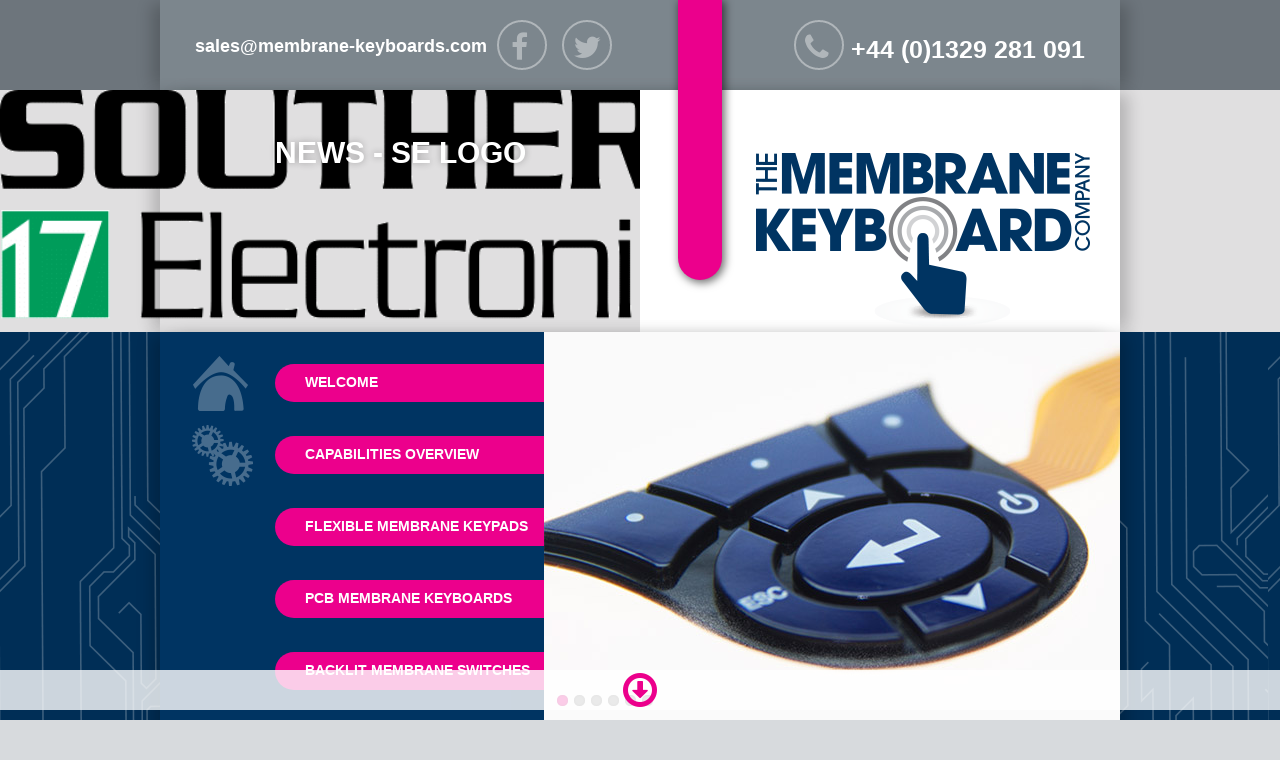

--- FILE ---
content_type: text/html; charset=UTF-8
request_url: https://themembranekeyboardcompany.co.uk/southern-manufacturing-electronics-2017/se-logo/
body_size: 34911
content:
<!DOCTYPE html>
<html lang="en-GB">
<head>
<meta charset="UTF-8">
<meta name="viewport" content="width=device-width, initial-scale=1">
<link rel="profile" href="http://gmpg.org/xfn/11">
<link rel="pingback" href="https://themembranekeyboardcompany.co.uk/xmlrpc.php">
<meta name='robots' content='index, follow, max-image-preview:large, max-snippet:-1, max-video-preview:-1' />

	<!-- This site is optimized with the Yoast SEO plugin v24.5 - https://yoast.com/wordpress/plugins/seo/ -->
	<title>SE Logo - The Membrane Keyboard Company</title>
	<link rel="canonical" href="https://themembranekeyboardcompany.co.uk/southern-manufacturing-electronics-2017/se-logo/" />
	<meta property="og:locale" content="en_GB" />
	<meta property="og:type" content="article" />
	<meta property="og:title" content="SE Logo - The Membrane Keyboard Company" />
	<meta property="og:url" content="https://themembranekeyboardcompany.co.uk/southern-manufacturing-electronics-2017/se-logo/" />
	<meta property="og:site_name" content="The Membrane Keyboard Company" />
	<meta property="article:publisher" content="https://www.facebook.com/membrane.keyboards/" />
	<meta property="og:image" content="https://themembranekeyboardcompany.co.uk/southern-manufacturing-electronics-2017/se-logo" />
	<meta property="og:image:width" content="646" />
	<meta property="og:image:height" content="319" />
	<meta property="og:image:type" content="image/gif" />
	<meta name="twitter:card" content="summary_large_image" />
	<meta name="twitter:site" content="@MKC_UK" />
	<script type="application/ld+json" class="yoast-schema-graph">{"@context":"https://schema.org","@graph":[{"@type":"WebPage","@id":"https://themembranekeyboardcompany.co.uk/southern-manufacturing-electronics-2017/se-logo/","url":"https://themembranekeyboardcompany.co.uk/southern-manufacturing-electronics-2017/se-logo/","name":"SE Logo - The Membrane Keyboard Company","isPartOf":{"@id":"https://themembranekeyboardcompany.co.uk/#website"},"primaryImageOfPage":{"@id":"https://themembranekeyboardcompany.co.uk/southern-manufacturing-electronics-2017/se-logo/#primaryimage"},"image":{"@id":"https://themembranekeyboardcompany.co.uk/southern-manufacturing-electronics-2017/se-logo/#primaryimage"},"thumbnailUrl":"https://themembranekeyboardcompany.co.uk/wp-content/uploads/2017/02/SE-Logo.gif","datePublished":"2017-02-24T12:31:35+00:00","breadcrumb":{"@id":"https://themembranekeyboardcompany.co.uk/southern-manufacturing-electronics-2017/se-logo/#breadcrumb"},"inLanguage":"en-GB","potentialAction":[{"@type":"ReadAction","target":["https://themembranekeyboardcompany.co.uk/southern-manufacturing-electronics-2017/se-logo/"]}]},{"@type":"ImageObject","inLanguage":"en-GB","@id":"https://themembranekeyboardcompany.co.uk/southern-manufacturing-electronics-2017/se-logo/#primaryimage","url":"https://themembranekeyboardcompany.co.uk/wp-content/uploads/2017/02/SE-Logo.gif","contentUrl":"https://themembranekeyboardcompany.co.uk/wp-content/uploads/2017/02/SE-Logo.gif","width":646,"height":319},{"@type":"BreadcrumbList","@id":"https://themembranekeyboardcompany.co.uk/southern-manufacturing-electronics-2017/se-logo/#breadcrumb","itemListElement":[{"@type":"ListItem","position":1,"name":"Home","item":"https://themembranekeyboardcompany.co.uk/"},{"@type":"ListItem","position":2,"name":"Southern Manufacturing &#038; Electronics 2017","item":"https://themembranekeyboardcompany.co.uk/southern-manufacturing-electronics-2017/"},{"@type":"ListItem","position":3,"name":"SE Logo"}]},{"@type":"WebSite","@id":"https://themembranekeyboardcompany.co.uk/#website","url":"https://themembranekeyboardcompany.co.uk/","name":"The Membrane Keyboard Company","description":"Custom HMI Solutions. UK and Offshore Manufacturing. ISO9001:2015","publisher":{"@id":"https://themembranekeyboardcompany.co.uk/#organization"},"potentialAction":[{"@type":"SearchAction","target":{"@type":"EntryPoint","urlTemplate":"https://themembranekeyboardcompany.co.uk/?s={search_term_string}"},"query-input":{"@type":"PropertyValueSpecification","valueRequired":true,"valueName":"search_term_string"}}],"inLanguage":"en-GB"},{"@type":"Organization","@id":"https://themembranekeyboardcompany.co.uk/#organization","name":"The Membrane Keyboard Company Ltd","url":"https://themembranekeyboardcompany.co.uk/","logo":{"@type":"ImageObject","inLanguage":"en-GB","@id":"https://themembranekeyboardcompany.co.uk/#/schema/logo/image/","url":"http://themembranekeyboardcompany.co.uk/wp-content/uploads/2015/05/logo.png","contentUrl":"http://themembranekeyboardcompany.co.uk/wp-content/uploads/2015/05/logo.png","width":334,"height":173,"caption":"The Membrane Keyboard Company Ltd"},"image":{"@id":"https://themembranekeyboardcompany.co.uk/#/schema/logo/image/"},"sameAs":["https://www.facebook.com/membrane.keyboards/","https://x.com/MKC_UK","https://www.linkedin.com/company/the-membrane-keyboard-company-ltd/"]}]}</script>
	<!-- / Yoast SEO plugin. -->


<link rel='dns-prefetch' href='//maps.googleapis.com' />
<link rel='dns-prefetch' href='//maxcdn.bootstrapcdn.com' />
<link rel='dns-prefetch' href='//fonts.googleapis.com' />
<link rel="alternate" type="application/rss+xml" title="The Membrane Keyboard Company &raquo; Feed" href="https://themembranekeyboardcompany.co.uk/feed/" />
<link rel="alternate" type="application/rss+xml" title="The Membrane Keyboard Company &raquo; Comments Feed" href="https://themembranekeyboardcompany.co.uk/comments/feed/" />
<script type="text/javascript">
/* <![CDATA[ */
window._wpemojiSettings = {"baseUrl":"https:\/\/s.w.org\/images\/core\/emoji\/15.0.3\/72x72\/","ext":".png","svgUrl":"https:\/\/s.w.org\/images\/core\/emoji\/15.0.3\/svg\/","svgExt":".svg","source":{"concatemoji":"https:\/\/themembranekeyboardcompany.co.uk\/wp-includes\/js\/wp-emoji-release.min.js"}};
/*! This file is auto-generated */
!function(i,n){var o,s,e;function c(e){try{var t={supportTests:e,timestamp:(new Date).valueOf()};sessionStorage.setItem(o,JSON.stringify(t))}catch(e){}}function p(e,t,n){e.clearRect(0,0,e.canvas.width,e.canvas.height),e.fillText(t,0,0);var t=new Uint32Array(e.getImageData(0,0,e.canvas.width,e.canvas.height).data),r=(e.clearRect(0,0,e.canvas.width,e.canvas.height),e.fillText(n,0,0),new Uint32Array(e.getImageData(0,0,e.canvas.width,e.canvas.height).data));return t.every(function(e,t){return e===r[t]})}function u(e,t,n){switch(t){case"flag":return n(e,"\ud83c\udff3\ufe0f\u200d\u26a7\ufe0f","\ud83c\udff3\ufe0f\u200b\u26a7\ufe0f")?!1:!n(e,"\ud83c\uddfa\ud83c\uddf3","\ud83c\uddfa\u200b\ud83c\uddf3")&&!n(e,"\ud83c\udff4\udb40\udc67\udb40\udc62\udb40\udc65\udb40\udc6e\udb40\udc67\udb40\udc7f","\ud83c\udff4\u200b\udb40\udc67\u200b\udb40\udc62\u200b\udb40\udc65\u200b\udb40\udc6e\u200b\udb40\udc67\u200b\udb40\udc7f");case"emoji":return!n(e,"\ud83d\udc26\u200d\u2b1b","\ud83d\udc26\u200b\u2b1b")}return!1}function f(e,t,n){var r="undefined"!=typeof WorkerGlobalScope&&self instanceof WorkerGlobalScope?new OffscreenCanvas(300,150):i.createElement("canvas"),a=r.getContext("2d",{willReadFrequently:!0}),o=(a.textBaseline="top",a.font="600 32px Arial",{});return e.forEach(function(e){o[e]=t(a,e,n)}),o}function t(e){var t=i.createElement("script");t.src=e,t.defer=!0,i.head.appendChild(t)}"undefined"!=typeof Promise&&(o="wpEmojiSettingsSupports",s=["flag","emoji"],n.supports={everything:!0,everythingExceptFlag:!0},e=new Promise(function(e){i.addEventListener("DOMContentLoaded",e,{once:!0})}),new Promise(function(t){var n=function(){try{var e=JSON.parse(sessionStorage.getItem(o));if("object"==typeof e&&"number"==typeof e.timestamp&&(new Date).valueOf()<e.timestamp+604800&&"object"==typeof e.supportTests)return e.supportTests}catch(e){}return null}();if(!n){if("undefined"!=typeof Worker&&"undefined"!=typeof OffscreenCanvas&&"undefined"!=typeof URL&&URL.createObjectURL&&"undefined"!=typeof Blob)try{var e="postMessage("+f.toString()+"("+[JSON.stringify(s),u.toString(),p.toString()].join(",")+"));",r=new Blob([e],{type:"text/javascript"}),a=new Worker(URL.createObjectURL(r),{name:"wpTestEmojiSupports"});return void(a.onmessage=function(e){c(n=e.data),a.terminate(),t(n)})}catch(e){}c(n=f(s,u,p))}t(n)}).then(function(e){for(var t in e)n.supports[t]=e[t],n.supports.everything=n.supports.everything&&n.supports[t],"flag"!==t&&(n.supports.everythingExceptFlag=n.supports.everythingExceptFlag&&n.supports[t]);n.supports.everythingExceptFlag=n.supports.everythingExceptFlag&&!n.supports.flag,n.DOMReady=!1,n.readyCallback=function(){n.DOMReady=!0}}).then(function(){return e}).then(function(){var e;n.supports.everything||(n.readyCallback(),(e=n.source||{}).concatemoji?t(e.concatemoji):e.wpemoji&&e.twemoji&&(t(e.twemoji),t(e.wpemoji)))}))}((window,document),window._wpemojiSettings);
/* ]]> */
</script>
<style id='wp-emoji-styles-inline-css' type='text/css'>

	img.wp-smiley, img.emoji {
		display: inline !important;
		border: none !important;
		box-shadow: none !important;
		height: 1em !important;
		width: 1em !important;
		margin: 0 0.07em !important;
		vertical-align: -0.1em !important;
		background: none !important;
		padding: 0 !important;
	}
</style>
<link rel='stylesheet' id='wp-block-library-css' href='https://themembranekeyboardcompany.co.uk/wp-includes/css/dist/block-library/style.min.css' type='text/css' media='all' />
<style id='classic-theme-styles-inline-css' type='text/css'>
/*! This file is auto-generated */
.wp-block-button__link{color:#fff;background-color:#32373c;border-radius:9999px;box-shadow:none;text-decoration:none;padding:calc(.667em + 2px) calc(1.333em + 2px);font-size:1.125em}.wp-block-file__button{background:#32373c;color:#fff;text-decoration:none}
</style>
<style id='global-styles-inline-css' type='text/css'>
body{--wp--preset--color--black: #000000;--wp--preset--color--cyan-bluish-gray: #abb8c3;--wp--preset--color--white: #ffffff;--wp--preset--color--pale-pink: #f78da7;--wp--preset--color--vivid-red: #cf2e2e;--wp--preset--color--luminous-vivid-orange: #ff6900;--wp--preset--color--luminous-vivid-amber: #fcb900;--wp--preset--color--light-green-cyan: #7bdcb5;--wp--preset--color--vivid-green-cyan: #00d084;--wp--preset--color--pale-cyan-blue: #8ed1fc;--wp--preset--color--vivid-cyan-blue: #0693e3;--wp--preset--color--vivid-purple: #9b51e0;--wp--preset--gradient--vivid-cyan-blue-to-vivid-purple: linear-gradient(135deg,rgba(6,147,227,1) 0%,rgb(155,81,224) 100%);--wp--preset--gradient--light-green-cyan-to-vivid-green-cyan: linear-gradient(135deg,rgb(122,220,180) 0%,rgb(0,208,130) 100%);--wp--preset--gradient--luminous-vivid-amber-to-luminous-vivid-orange: linear-gradient(135deg,rgba(252,185,0,1) 0%,rgba(255,105,0,1) 100%);--wp--preset--gradient--luminous-vivid-orange-to-vivid-red: linear-gradient(135deg,rgba(255,105,0,1) 0%,rgb(207,46,46) 100%);--wp--preset--gradient--very-light-gray-to-cyan-bluish-gray: linear-gradient(135deg,rgb(238,238,238) 0%,rgb(169,184,195) 100%);--wp--preset--gradient--cool-to-warm-spectrum: linear-gradient(135deg,rgb(74,234,220) 0%,rgb(151,120,209) 20%,rgb(207,42,186) 40%,rgb(238,44,130) 60%,rgb(251,105,98) 80%,rgb(254,248,76) 100%);--wp--preset--gradient--blush-light-purple: linear-gradient(135deg,rgb(255,206,236) 0%,rgb(152,150,240) 100%);--wp--preset--gradient--blush-bordeaux: linear-gradient(135deg,rgb(254,205,165) 0%,rgb(254,45,45) 50%,rgb(107,0,62) 100%);--wp--preset--gradient--luminous-dusk: linear-gradient(135deg,rgb(255,203,112) 0%,rgb(199,81,192) 50%,rgb(65,88,208) 100%);--wp--preset--gradient--pale-ocean: linear-gradient(135deg,rgb(255,245,203) 0%,rgb(182,227,212) 50%,rgb(51,167,181) 100%);--wp--preset--gradient--electric-grass: linear-gradient(135deg,rgb(202,248,128) 0%,rgb(113,206,126) 100%);--wp--preset--gradient--midnight: linear-gradient(135deg,rgb(2,3,129) 0%,rgb(40,116,252) 100%);--wp--preset--font-size--small: 13px;--wp--preset--font-size--medium: 20px;--wp--preset--font-size--large: 36px;--wp--preset--font-size--x-large: 42px;--wp--preset--spacing--20: 0.44rem;--wp--preset--spacing--30: 0.67rem;--wp--preset--spacing--40: 1rem;--wp--preset--spacing--50: 1.5rem;--wp--preset--spacing--60: 2.25rem;--wp--preset--spacing--70: 3.38rem;--wp--preset--spacing--80: 5.06rem;--wp--preset--shadow--natural: 6px 6px 9px rgba(0, 0, 0, 0.2);--wp--preset--shadow--deep: 12px 12px 50px rgba(0, 0, 0, 0.4);--wp--preset--shadow--sharp: 6px 6px 0px rgba(0, 0, 0, 0.2);--wp--preset--shadow--outlined: 6px 6px 0px -3px rgba(255, 255, 255, 1), 6px 6px rgba(0, 0, 0, 1);--wp--preset--shadow--crisp: 6px 6px 0px rgba(0, 0, 0, 1);}:where(.is-layout-flex){gap: 0.5em;}:where(.is-layout-grid){gap: 0.5em;}body .is-layout-flex{display: flex;}body .is-layout-flex{flex-wrap: wrap;align-items: center;}body .is-layout-flex > *{margin: 0;}body .is-layout-grid{display: grid;}body .is-layout-grid > *{margin: 0;}:where(.wp-block-columns.is-layout-flex){gap: 2em;}:where(.wp-block-columns.is-layout-grid){gap: 2em;}:where(.wp-block-post-template.is-layout-flex){gap: 1.25em;}:where(.wp-block-post-template.is-layout-grid){gap: 1.25em;}.has-black-color{color: var(--wp--preset--color--black) !important;}.has-cyan-bluish-gray-color{color: var(--wp--preset--color--cyan-bluish-gray) !important;}.has-white-color{color: var(--wp--preset--color--white) !important;}.has-pale-pink-color{color: var(--wp--preset--color--pale-pink) !important;}.has-vivid-red-color{color: var(--wp--preset--color--vivid-red) !important;}.has-luminous-vivid-orange-color{color: var(--wp--preset--color--luminous-vivid-orange) !important;}.has-luminous-vivid-amber-color{color: var(--wp--preset--color--luminous-vivid-amber) !important;}.has-light-green-cyan-color{color: var(--wp--preset--color--light-green-cyan) !important;}.has-vivid-green-cyan-color{color: var(--wp--preset--color--vivid-green-cyan) !important;}.has-pale-cyan-blue-color{color: var(--wp--preset--color--pale-cyan-blue) !important;}.has-vivid-cyan-blue-color{color: var(--wp--preset--color--vivid-cyan-blue) !important;}.has-vivid-purple-color{color: var(--wp--preset--color--vivid-purple) !important;}.has-black-background-color{background-color: var(--wp--preset--color--black) !important;}.has-cyan-bluish-gray-background-color{background-color: var(--wp--preset--color--cyan-bluish-gray) !important;}.has-white-background-color{background-color: var(--wp--preset--color--white) !important;}.has-pale-pink-background-color{background-color: var(--wp--preset--color--pale-pink) !important;}.has-vivid-red-background-color{background-color: var(--wp--preset--color--vivid-red) !important;}.has-luminous-vivid-orange-background-color{background-color: var(--wp--preset--color--luminous-vivid-orange) !important;}.has-luminous-vivid-amber-background-color{background-color: var(--wp--preset--color--luminous-vivid-amber) !important;}.has-light-green-cyan-background-color{background-color: var(--wp--preset--color--light-green-cyan) !important;}.has-vivid-green-cyan-background-color{background-color: var(--wp--preset--color--vivid-green-cyan) !important;}.has-pale-cyan-blue-background-color{background-color: var(--wp--preset--color--pale-cyan-blue) !important;}.has-vivid-cyan-blue-background-color{background-color: var(--wp--preset--color--vivid-cyan-blue) !important;}.has-vivid-purple-background-color{background-color: var(--wp--preset--color--vivid-purple) !important;}.has-black-border-color{border-color: var(--wp--preset--color--black) !important;}.has-cyan-bluish-gray-border-color{border-color: var(--wp--preset--color--cyan-bluish-gray) !important;}.has-white-border-color{border-color: var(--wp--preset--color--white) !important;}.has-pale-pink-border-color{border-color: var(--wp--preset--color--pale-pink) !important;}.has-vivid-red-border-color{border-color: var(--wp--preset--color--vivid-red) !important;}.has-luminous-vivid-orange-border-color{border-color: var(--wp--preset--color--luminous-vivid-orange) !important;}.has-luminous-vivid-amber-border-color{border-color: var(--wp--preset--color--luminous-vivid-amber) !important;}.has-light-green-cyan-border-color{border-color: var(--wp--preset--color--light-green-cyan) !important;}.has-vivid-green-cyan-border-color{border-color: var(--wp--preset--color--vivid-green-cyan) !important;}.has-pale-cyan-blue-border-color{border-color: var(--wp--preset--color--pale-cyan-blue) !important;}.has-vivid-cyan-blue-border-color{border-color: var(--wp--preset--color--vivid-cyan-blue) !important;}.has-vivid-purple-border-color{border-color: var(--wp--preset--color--vivid-purple) !important;}.has-vivid-cyan-blue-to-vivid-purple-gradient-background{background: var(--wp--preset--gradient--vivid-cyan-blue-to-vivid-purple) !important;}.has-light-green-cyan-to-vivid-green-cyan-gradient-background{background: var(--wp--preset--gradient--light-green-cyan-to-vivid-green-cyan) !important;}.has-luminous-vivid-amber-to-luminous-vivid-orange-gradient-background{background: var(--wp--preset--gradient--luminous-vivid-amber-to-luminous-vivid-orange) !important;}.has-luminous-vivid-orange-to-vivid-red-gradient-background{background: var(--wp--preset--gradient--luminous-vivid-orange-to-vivid-red) !important;}.has-very-light-gray-to-cyan-bluish-gray-gradient-background{background: var(--wp--preset--gradient--very-light-gray-to-cyan-bluish-gray) !important;}.has-cool-to-warm-spectrum-gradient-background{background: var(--wp--preset--gradient--cool-to-warm-spectrum) !important;}.has-blush-light-purple-gradient-background{background: var(--wp--preset--gradient--blush-light-purple) !important;}.has-blush-bordeaux-gradient-background{background: var(--wp--preset--gradient--blush-bordeaux) !important;}.has-luminous-dusk-gradient-background{background: var(--wp--preset--gradient--luminous-dusk) !important;}.has-pale-ocean-gradient-background{background: var(--wp--preset--gradient--pale-ocean) !important;}.has-electric-grass-gradient-background{background: var(--wp--preset--gradient--electric-grass) !important;}.has-midnight-gradient-background{background: var(--wp--preset--gradient--midnight) !important;}.has-small-font-size{font-size: var(--wp--preset--font-size--small) !important;}.has-medium-font-size{font-size: var(--wp--preset--font-size--medium) !important;}.has-large-font-size{font-size: var(--wp--preset--font-size--large) !important;}.has-x-large-font-size{font-size: var(--wp--preset--font-size--x-large) !important;}
.wp-block-navigation a:where(:not(.wp-element-button)){color: inherit;}
:where(.wp-block-post-template.is-layout-flex){gap: 1.25em;}:where(.wp-block-post-template.is-layout-grid){gap: 1.25em;}
:where(.wp-block-columns.is-layout-flex){gap: 2em;}:where(.wp-block-columns.is-layout-grid){gap: 2em;}
.wp-block-pullquote{font-size: 1.5em;line-height: 1.6;}
</style>
<link rel='stylesheet' id='contact-form-7-css' href='https://themembranekeyboardcompany.co.uk/wp-content/plugins/contact-form-7/includes/css/styles.css' type='text/css' media='all' />
<link rel='stylesheet' id='mkc-style-css' href='https://themembranekeyboardcompany.co.uk/wp-content/themes/mkc/style.css' type='text/css' media='all' />
<link rel='stylesheet' id='fontawesome-css' href='//maxcdn.bootstrapcdn.com/font-awesome/4.3.0/css/font-awesome.min.css' type='text/css' media='all' />
<link rel='stylesheet' id='googlefont-css' href='http://fonts.googleapis.com/css?family=Open+Sans%3A400%2C600%2C800%7COswald' type='text/css' media='all' />
<link rel='stylesheet' id='flexstyle-css' href='https://themembranekeyboardcompany.co.uk/wp-content/themes/mkc/flexslider/flexslider.css' type='text/css' media='all' />
<link rel='stylesheet' id='fancystyle-css' href='https://themembranekeyboardcompany.co.uk/wp-content/themes/mkc/fancybox/source/jquery.fancybox.css?v=2.1.5' type='text/css' media='all' />
<script type="text/javascript" src="https://maps.googleapis.com/maps/api/js?v=3.exp&amp;sensor=false" id="googlemapsapi-js"></script>
<script type="text/javascript" src="//ajax.googleapis.com/ajax/libs/jquery/1.11.1/jquery.min.js" id="jquery-js"></script>
<script type="text/javascript" src="https://themembranekeyboardcompany.co.uk/wp-content/themes/mkc/flexslider/jquery.flexslider.js" id="flexslider-js"></script>
<script type="text/javascript" src="https://themembranekeyboardcompany.co.uk/wp-content/themes/mkc/fancybox/source/jquery.fancybox.pack.js?v=2.1.5" id="fancybox-js"></script>
<link rel="https://api.w.org/" href="https://themembranekeyboardcompany.co.uk/wp-json/" /><link rel="alternate" type="application/json" href="https://themembranekeyboardcompany.co.uk/wp-json/wp/v2/media/434" /><link rel="EditURI" type="application/rsd+xml" title="RSD" href="https://themembranekeyboardcompany.co.uk/xmlrpc.php?rsd" />

<link rel='shortlink' href='https://themembranekeyboardcompany.co.uk/?p=434' />
<link rel="alternate" type="application/json+oembed" href="https://themembranekeyboardcompany.co.uk/wp-json/oembed/1.0/embed?url=https%3A%2F%2Fthemembranekeyboardcompany.co.uk%2Fsouthern-manufacturing-electronics-2017%2Fse-logo%2F" />
<link rel="alternate" type="text/xml+oembed" href="https://themembranekeyboardcompany.co.uk/wp-json/oembed/1.0/embed?url=https%3A%2F%2Fthemembranekeyboardcompany.co.uk%2Fsouthern-manufacturing-electronics-2017%2Fse-logo%2F&#038;format=xml" />
<link rel="icon" href="https://themembranekeyboardcompany.co.uk/wp-content/uploads/2016/10/cropped-sl-nb2hi4b2f4xxi2dfnvsw2ytsmfxgk23fpfrg6ylsmrrw63lqmfxhsltdn4xhk2y_-32x32.png" sizes="32x32" />
<link rel="icon" href="https://themembranekeyboardcompany.co.uk/wp-content/uploads/2016/10/cropped-sl-nb2hi4b2f4xxi2dfnvsw2ytsmfxgk23fpfrg6ylsmrrw63lqmfxhsltdn4xhk2y_-192x192.png" sizes="192x192" />
<link rel="apple-touch-icon" href="https://themembranekeyboardcompany.co.uk/wp-content/uploads/2016/10/cropped-sl-nb2hi4b2f4xxi2dfnvsw2ytsmfxgk23fpfrg6ylsmrrw63lqmfxhsltdn4xhk2y_-180x180.png" />
<meta name="msapplication-TileImage" content="https://themembranekeyboardcompany.co.uk/wp-content/uploads/2016/10/cropped-sl-nb2hi4b2f4xxi2dfnvsw2ytsmfxgk23fpfrg6ylsmrrw63lqmfxhsltdn4xhk2y_-270x270.png" />
<!-- IE8 -->
<script>
document.createElement('header');
document.createElement('section');
document.createElement('article');
document.createElement('aside');
document.createElement('nav');
document.createElement('footer');
</script>
<script type="text/javascript" src="http://www.saas-eue-1.com/js/55186.js" ></script>
<noscript><img src="http://www.saas-eue-1.com/55186.png" style="display:none;" /></noscript>
<!-- End of IE8 -->
</head>

<body class="attachment attachment-template-default single single-attachment postid-434 attachmentid-434 attachment-gif">
	
<a href="#scroll">	
	<div class="float-bar">
		<i class="fa fa-arrow-circle-o-down"></i>
	</div>
</a>

<div id="header">
	<div class="pointer animated flipInY"></div>
	<div class="top-bar">
		<div class="inner">
			<div class="left">
				<div class="head-email animated slideInDown">
					<a href="mailto:sales@membrane-keyboards.com">sales@membrane-keyboards.com</a>
				</div>
				<div class="head-social animated slideInDown">	
											<a href="https://www.facebook.com/membrane.keyboards/?fref=ts" target="_blank"><i class="fa fa-facebook"></i></a>
										<a href="https://twitter.com/MKC_UK" target="_blank"><i class="fa fa-twitter"></i></a>
				</div>
			</div>
			<div class="right">
				<div class="head-phone animated slideInDown">
					<i class="fa fa-phone"></i>
					+44 (0)1329 281 091				</div>
			</div>
		</div>
	</div>
			
		  <div class="main-head desktop" style="background-image: url(https://themembranekeyboardcompany.co.uk/wp-content/uploads/2017/02/SE-Logo.gif )">
			<div class="inner">
			<div class="left">
								   <h1 class="single-title">News - SE Logo</h1>
					
			</div>
			<div class="right">
				<a href="/home/">
					<img class="animated slideInRight" src="https://themembranekeyboardcompany.co.uk/wp-content/themes/mkc/images/logo.png" alt="logo" width="334" height="173">
				</a>
			</div>
		</div>
	</div>
	
	
		  <div class="main-head mobile" style="background-image: url(https://themembranekeyboardcompany.co.uk/wp-content/uploads/2017/02/SE-Logo.gif )">
			<div class="inner">
		
			<div class="right">
				<a href="/home/">
					<img src="https://themembranekeyboardcompany.co.uk/wp-content/themes/mkc/images/logo.png" alt="logo" width="334" height="173">
				</a>
			</div>
		
			<div class="left">
								   <h1 class="single-title">News - SE Logo</h1>
					
			</div>
			
		</div>
	</div>
	
	
	<div class="slider-section">
		<div class="inner">
		
		
			<div class="toggle">
				<i class="fa fa-bars"></i> MENU
			</div>
		
			<div class="header-menu">
				<div class="menu-header-menu-container"><ul id="primary-menu" class="menu"><li id="menu-item-40" class="menu-home menu-item menu-item-type-post_type menu-item-object-page menu-item-home menu-item-40"><a href="https://themembranekeyboardcompany.co.uk/">Welcome</a></li>
<li id="menu-item-41" class="menu-capabilities menu-item menu-item-type-post_type menu-item-object-page menu-item-41"><a href="https://themembranekeyboardcompany.co.uk/capabilities/">Capabilities Overview</a></li>
<li id="menu-item-816" class="menu-item menu-item-type-post_type menu-item-object-page menu-item-816"><a href="https://themembranekeyboardcompany.co.uk/flexible-membrane-keypads/">Flexible Membrane Keypads</a></li>
<li id="menu-item-795" class="menu-item menu-item-type-post_type menu-item-object-page menu-item-795"><a href="https://themembranekeyboardcompany.co.uk/pcb-membrane-keyboards-2/">PCB Membrane Keyboards</a></li>
<li id="menu-item-824" class="menu-item menu-item-type-post_type menu-item-object-page menu-item-824"><a href="https://themembranekeyboardcompany.co.uk/backlit-membrane-switches/">Backlit Membrane Switches</a></li>
<li id="menu-item-818" class="menu-item menu-item-type-post_type menu-item-object-page menu-item-818"><a href="https://themembranekeyboardcompany.co.uk/capacative-touch-panels/">Capacative Touch Panels</a></li>
<li id="menu-item-821" class="menu-item menu-item-type-post_type menu-item-object-page menu-item-821"><a href="https://themembranekeyboardcompany.co.uk/ruggedised-front-panels/">Rugged Front Panels</a></li>
<li id="menu-item-820" class="menu-item menu-item-type-post_type menu-item-object-page menu-item-820"><a href="https://themembranekeyboardcompany.co.uk/silicone-rubber-keypads/">Silicone Rubber Keypads</a></li>
<li id="menu-item-823" class="menu-item menu-item-type-post_type menu-item-object-page menu-item-823"><a href="https://themembranekeyboardcompany.co.uk/graphic-overlays-labels/">Graphic Overlays &#038; Labels</a></li>
<li id="menu-item-822" class="menu-item menu-item-type-post_type menu-item-object-page menu-item-822"><a href="https://themembranekeyboardcompany.co.uk/standard-custom-displays/">Standard &#038; Custom Displays</a></li>
<li id="menu-item-45" class="menu-news menu-item menu-item-type-post_type menu-item-object-page current_page_parent menu-item-45"><a href="https://themembranekeyboardcompany.co.uk/home/news-information/">News</a></li>
<li id="menu-item-42" class="menu-studies menu-item menu-item-type-post_type menu-item-object-page menu-item-42"><a href="https://themembranekeyboardcompany.co.uk/case-studies/">Case Studies</a></li>
<li id="menu-item-43" class="menu-contact menu-item menu-item-type-post_type menu-item-object-page menu-item-43"><a href="https://themembranekeyboardcompany.co.uk/contact-us/">Contact Us</a></li>
</ul></div>			</div>
			<div class="header-slider">
				<div class="flexslider">
				  <ul class="slides">
				    <li>
				      <img width="576" height="390" src="https://themembranekeyboardcompany.co.uk/wp-content/uploads/2021/10/slide6.jpg" class="attachment-slide size-slide" alt="" decoding="async" fetchpriority="high" srcset="https://themembranekeyboardcompany.co.uk/wp-content/uploads/2021/10/slide6.jpg 576w, https://themembranekeyboardcompany.co.uk/wp-content/uploads/2021/10/slide6-440x298.jpg 440w" sizes="(max-width: 576px) 100vw, 576px" />				    </li>
				    <li>
				      <img width="576" height="390" src="https://themembranekeyboardcompany.co.uk/wp-content/uploads/2021/05/touvh-576x390.jpg" class="attachment-slide size-slide" alt="" decoding="async" />				    </li>
				    <li>
				      <img width="576" height="390" src="https://themembranekeyboardcompany.co.uk/wp-content/uploads/2021/04/1-576x390.jpg" class="attachment-slide size-slide" alt="" decoding="async" />				    </li>
				    <li>
				      <img width="576" height="390" src="https://themembranekeyboardcompany.co.uk/wp-content/uploads/2022/02/212452702_549384346192434_1964276054507543904_n-576x390.jpg" class="attachment-slide size-slide" alt="" decoding="async" />				    </li>
				    <li>
				      <img width="576" height="390" src="https://themembranekeyboardcompany.co.uk/wp-content/uploads/2016/09/ST30-576x390.jpg" class="attachment-slide size-slide" alt="" decoding="async" />				    </li>
				    <li>
				      <img width="576" height="390" src="https://themembranekeyboardcompany.co.uk/wp-content/uploads/2021/05/z-576x390.png" class="attachment-slide size-slide" alt="" decoding="async" />				    </li>
				  </ul>
				</div>
			</div>
		</div>
	</div>
</div>

	<div class="news-section" id="scroll">
		<div class="inner">

		
			
<article id="post-434" class="post-434 attachment type-attachment status-inherit hentry">
	<header class="entry-header">
		<h1 class="entry-title">SE Logo</h1>
		<div class="entry-meta">
			<span class="posted-on">Posted on <time class="entry-date published updated" datetime="2017-02-24T12:31:35+00:00">24th February 2017</time>		</div><!-- .entry-meta -->
	</header><!-- .entry-header -->

	<div class="entry-content">
	
		<p class="attachment"><a href='https://themembranekeyboardcompany.co.uk/wp-content/uploads/2017/02/SE-Logo.gif'><img loading="lazy" decoding="async" width="440" height="217" src="https://themembranekeyboardcompany.co.uk/wp-content/uploads/2017/02/SE-Logo-440x217.gif" class="attachment-medium size-medium" alt="" /></a></p>
			</div><!-- .entry-content -->

	<footer class="entry-footer">
			</footer><!-- .entry-footer -->
</article><!-- #post-## -->

			<nav class="navigation post-navigation" role="navigation">
				<h2 class="screen-reader-text">Post navigation</h2>
				<div class="nav-links">
					<div class="nav-previous"><< <a href="https://themembranekeyboardcompany.co.uk/southern-manufacturing-electronics-2017/" rel="prev">Southern Manufacturing &#038; Electronics 2017</a></div>				</div><!-- .nav-links -->
			</nav><!-- .navigation -->

		
		</div>
	</div>


<div id="footer">
	<div class="inner" id="scroll">
		<div class="left">
			<h3>Contact Us</h3>
			<img src="https://themembranekeyboardcompany.co.uk/wp-content/themes/mkc/images/footer-logo.png" alt="The Membrane Keyboard Company"/>
			<p>tel: +44 (0)1329 281 091</p>
			<p>fax: +44 (0)1329 281 104</p>
			<p><a href="malto:sales@membrane-keyboards.com">sales@membrane-keyboards.com</a></p>
			<p><span class="title">The Membrane Keyboard Company Ltd</span>
			<span class="address"></span></p>
	
		</div>
		<div class="right">
			
<div class="wpcf7 no-js" id="wpcf7-f18-o1" lang="en-US" dir="ltr">
<div class="screen-reader-response"><p role="status" aria-live="polite" aria-atomic="true"></p> <ul></ul></div>
<form action="/southern-manufacturing-electronics-2017/se-logo/#wpcf7-f18-o1" method="post" class="wpcf7-form init" aria-label="Contact form" novalidate="novalidate" data-status="init">
<div style="display: none;">
<input type="hidden" name="_wpcf7" value="18" />
<input type="hidden" name="_wpcf7_version" value="5.7.7" />
<input type="hidden" name="_wpcf7_locale" value="en_US" />
<input type="hidden" name="_wpcf7_unit_tag" value="wpcf7-f18-o1" />
<input type="hidden" name="_wpcf7_container_post" value="0" />
<input type="hidden" name="_wpcf7_posted_data_hash" value="" />
</div>
<div class="form-left">
	<p>Name*
	</p>
	<p><span class="wpcf7-form-control-wrap" data-name="your-name"><input size="40" class="wpcf7-form-control wpcf7-text wpcf7-validates-as-required" aria-required="true" aria-invalid="false" value="" type="text" name="your-name" /></span>
	</p>
	<p>Email*
	</p>
	<p><span class="wpcf7-form-control-wrap" data-name="your-email"><input size="40" class="wpcf7-form-control wpcf7-text wpcf7-email wpcf7-validates-as-required wpcf7-validates-as-email" aria-required="true" aria-invalid="false" value="" type="email" name="your-email" /></span>
	</p>
	<p>Telephone
	</p>
	<p><span class="wpcf7-form-control-wrap" data-name="your-telephone"><input size="40" class="wpcf7-form-control wpcf7-text" aria-invalid="false" value="" type="text" name="your-telephone" /></span>
	</p>
	<p>3+4=
	</p>
	<p><span class="wpcf7-form-control-wrap" data-name="quiz-241"><label><span class="wpcf7-quiz-label"></span> <input size="40" class="wpcf7-form-control wpcf7-quiz" autocomplete="off" aria-required="true" aria-invalid="false" type="text" name="quiz-241" /></label><input type="hidden" name="_wpcf7_quiz_answer_quiz-241" value="31e441e66e6bb344fed06aa17d766eec" /></span>
	</p>
</div>
<div class="form-right">
	<p>Message*
	</p>
	<p><span class="wpcf7-form-control-wrap" data-name="your-message"><textarea cols="40" rows="10" class="wpcf7-form-control wpcf7-textarea wpcf7-validates-as-required" aria-required="true" aria-invalid="false" name="your-message"></textarea></span>
	</p>
</div>
<div class="submit">
	<p><input class="wpcf7-form-control has-spinner wpcf7-submit" type="submit" value="Send" />
	</p>
</div><div class="wpcf7-response-output" aria-hidden="true"></div>
</form>
</div>
		</div>
		<div class="full" style="margin-top:30px">
		<span class="address">Website Designed and Developed by <a href="http://design-image.co.uk" target="_blank">Design Image</a></span>
		</div>
	</div>
	
		
<script type="text/javascript" src="https://themembranekeyboardcompany.co.uk/wp-content/plugins/contact-form-7/includes/swv/js/index.js" id="swv-js"></script>
<script type="text/javascript" id="contact-form-7-js-extra">
/* <![CDATA[ */
var wpcf7 = {"api":{"root":"https:\/\/themembranekeyboardcompany.co.uk\/wp-json\/","namespace":"contact-form-7\/v1"}};
/* ]]> */
</script>
<script type="text/javascript" src="https://themembranekeyboardcompany.co.uk/wp-content/plugins/contact-form-7/includes/js/index.js" id="contact-form-7-js"></script>
<script type="text/javascript" src="https://themembranekeyboardcompany.co.uk/wp-content/themes/mkc/js/custom.js" id="customjs-js"></script>

</body>
</html>


	
	<script>
  (function(i,s,o,g,r,a,m){i['GoogleAnalyticsObject']=r;i[r]=i[r]||function(){
  (i[r].q=i[r].q||[]).push(arguments)},i[r].l=1*new Date();a=s.createElement(o),
  m=s.getElementsByTagName(o)[0];a.async=1;a.src=g;m.parentNode.insertBefore(a,m)
  })(window,document,'script','//www.google-analytics.com/analytics.js','ga');

  ga('create', 'UA-64919159-1', 'auto');
  ga('send', 'pageview');

</script>

--- FILE ---
content_type: text/css
request_url: https://themembranekeyboardcompany.co.uk/wp-content/themes/mkc/style.css
body_size: 36424
content:
/*
Theme Name: The Membrane Keyboard Company
Theme URI: http://www.design-image.co.uk
Author: Design Image
Author URI: http://www.design-image.co.uk
Description: Design Image for The Membrane Keyboard Company
Version: 1.0.0
Text Domain: mkc
Tags: Bespoke
*/
/*--------------------------------------------------------------
# Normalize
--------------------------------------------------------------*/
html{font-family:sans-serif;-webkit-text-size-adjust:100%;-ms-text-size-adjust:100%}body{margin:0}article,aside,details,figcaption,figure,footer,header,main,menu,nav,section,summary{display:block}audio,canvas,progress,video{display:inline-block;vertical-align:baseline}audio:not([controls]){display:none;height:0}[hidden],template{display:none}a{background-color:transparent}a:active,a:hover{outline:0}abbr[title]{border-bottom:1px dotted}b,strong{font-weight:bold}dfn{font-style:italic}h1{font-size:2em;margin:0.67em 0}mark{background:#ff0;color:#000}small{font-size:80%}sub,sup{font-size:75%;line-height:0;position:relative;vertical-align:baseline}sup{top:-0.5em}sub{bottom:-0.25em}img{border:0}svg:not(:root){overflow:hidden}figure{margin:1em 40px}hr{box-sizing:content-box;height:0}pre{overflow:auto}code,kbd,pre,samp{font-family:monospace, monospace;font-size:1em}button,input,optgroup,select,textarea{color:inherit;font:inherit;margin:0}button{overflow:visible}button,select{text-transform:none}button,html input[type="button"],input[type="reset"],input[type="submit"]{-webkit-appearance:button;cursor:pointer}button[disabled],html input[disabled]{cursor:default}button::-moz-focus-inner,input::-moz-focus-inner{border:0;padding:0}input{line-height:normal}input[type="checkbox"],input[type="radio"]{box-sizing:border-box;padding:0}input[type="number"]::-webkit-inner-spin-button,input[type="number"]::-webkit-outer-spin-button{height:auto}input[type="search"]{-webkit-appearance:textfield;box-sizing:content-box}input[type="search"]::-webkit-search-cancel-button,input[type="search"]::-webkit-search-decoration{-webkit-appearance:none}fieldset{border:1px solid #c0c0c0;margin:0 2px;padding:0.35em 0.625em 0.75em}legend{border:0;padding:0}textarea{overflow:auto}optgroup{font-weight:bold}table{border-collapse:collapse;border-spacing:0}td,th{padding:0}body,button,input,select,textarea{color:#404040;font-size:16px;font-size:1rem;line-height:1.5}h1,h2,h3,h4,h5,h6{clear:both}p{margin-bottom:1.5em}dfn,cite,em,i{font-style:italic}blockquote{margin:0 1.5em}address{margin:0 0 1.5em}pre{background:#eee;font-family:"Courier 10 Pitch", Courier, monospace;font-size:15px;font-size:0.9375rem;line-height:1.6;margin-bottom:1.6em;max-width:100%;overflow:auto;padding:1.6em}code,kbd,tt,var{font-family:Monaco, Consolas, "Andale Mono", "DejaVu Sans Mono", monospace;font-size:15px;font-size:0.9375rem}abbr,acronym{border-bottom:1px dotted #666;cursor:help}mark,ins{background:#fff9c0;text-decoration:none}big{font-size:125%}html{box-sizing:border-box}*,*:before,*:after{box-sizing:inherit}body{background:#fff}blockquote:before,blockquote:after,q:before,q:after{content:""}blockquote,q{quotes:"" ""}hr{background-color:#ccc;border:0;height:1px;margin-bottom:1.5em}ul,ol{margin:0 0 1.5em 3em}ul{list-style:disc}ol{list-style:decimal}li > ul,li > ol{margin-bottom:0;margin-left:1.5em}dt{font-weight:bold}dd{margin:0 1.5em 1.5em}img{height:auto;max-width:100%}table{margin:0 0 1.5em;width:100%}button,input[type="button"],input[type="reset"],input[type="submit"]{border:1px solid;border-color:#ccc #ccc #bbb;border-radius:3px;background:#e6e6e6;box-shadow:inset 0 1px 0 rgba(255, 255, 255, 0.5), inset 0 15px 17px rgba(255, 255, 255, 0.5), inset 0 -5px 12px rgba(0, 0, 0, 0.05);color:rgba(0, 0, 0, .8);font-size:12px;font-size:0.75rem;line-height:1;padding:.6em 1em .4em;text-shadow:0 1px 0 rgba(255, 255, 255, 0.8)}button:hover,input[type="button"]:hover,input[type="reset"]:hover,input[type="submit"]:hover{border-color:#ccc #bbb #aaa;box-shadow:inset 0 1px 0 rgba(255, 255, 255, 0.8), inset 0 15px 17px rgba(255, 255, 255, 0.8), inset 0 -5px 12px rgba(0, 0, 0, 0.02)}button:focus,input[type="button"]:focus,input[type="reset"]:focus,input[type="submit"]:focus,button:active,input[type="button"]:active,input[type="reset"]:active,input[type="submit"]:active{border-color:#aaa #bbb #bbb;box-shadow:inset 0 -1px 0 rgba(255, 255, 255, 0.5), inset 0 2px 5px rgba(0, 0, 0, 0.15)}input[type="text"],input[type="email"],input[type="url"],input[type="password"],input[type="search"],textarea{color:#666;border:1px solid #ccc;border-radius:3px}input[type="text"]:focus,input[type="email"]:focus,input[type="url"]:focus,input[type="password"]:focus,input[type="search"]:focus,textarea:focus{color:#111}input[type="text"],input[type="email"],input[type="url"],input[type="password"],input[type="search"]{padding:3px}textarea{padding-left:3px;width:100%}a{color:royalblue}a:visited{color:purple}a:hover,a:focus,a:active{color:midnightblue}a:focus{outline:thin dotted}a:hover,a:active{outline:0}.main-navigation{clear:both;display:block;float:left;width:100%}.main-navigation ul{display:none;list-style:none;margin:0;padding-left:0}.main-navigation li{float:left;position:relative}.main-navigation a{display:block;text-decoration:none}.main-navigation ul ul{box-shadow:0 3px 3px rgba(0, 0, 0, 0.2);float:left;position:absolute;top:1.5em;left:-999em;z-index:99999}.main-navigation ul ul ul{left:-999em;top:0}.main-navigation ul ul a{width:200px}.main-navigation ul li:hover > ul,.main-navigation ul li.focus > ul{left:auto}.main-navigation ul ul li:hover > ul,.main-navigation ul ul li.focus > ul{left:100%}.menu-toggle,.main-navigation.toggled ul{display:block}@media screen and (min-width: 37.5em){.menu-toggle{display:none}.main-navigation ul{display:block}}.site-main .comment-navigation,.site-main .posts-navigation,.site-main .post-navigation{margin:0 0 1.5em;overflow:hidden}.comment-navigation .nav-previous,.posts-navigation .nav-previous,.post-navigation .nav-previous{float:left;width:50%}.comment-navigation .nav-next,.posts-navigation .nav-next,.post-navigation .nav-next{float:right;text-align:right;width:50%}.screen-reader-text{clip:rect(1px, 1px, 1px, 1px);position:absolute !important;height:1px;width:1px;overflow:hidden}.screen-reader-text:focus{background-color:#f1f1f1;border-radius:3px;box-shadow:0 0 2px 2px rgba(0, 0, 0, 0.6);clip:auto !important;color:#21759b;display:block;font-size:14px;font-size:0.875rem;font-weight:bold;height:auto;left:5px;line-height:normal;padding:15px 23px 14px;text-decoration:none;top:5px;width:auto;z-index:100000}.alignleft{display:inline;float:left;margin-right:1.5em}.alignright{display:inline;float:right;margin-left:1.5em}.aligncenter{clear:both;display:block;margin-left:auto;margin-right:auto}.clear:before,.clear:after,.entry-content:before,.entry-content:after,.comment-content:before,.comment-content:after,.site-header:before,.site-header:after,.site-content:before,.site-content:after,.site-footer:before,.site-footer:after{content:"";display:table}.clear:after,.entry-content:after,.comment-content:after,.site-header:after,.site-content:after,.site-footer:after{clear:both}.widget{margin:0 0 1.5em}.widget select{max-width:100%}.widget_search .search-submit{display:none}.sticky{display:block}.hentry{margin:0 0 1.5em}.byline,.updated:not(.published){display:none}.single .byline,.group-blog .byline{display:inline}.page-content,.entry-content,.entry-summary{margin:1.5em 0 0}.page-links{clear:both;margin:0 0 1.5em}.blog .format-aside .entry-title,.archive .format-aside .entry-title{display:none}.comment-content a{word-wrap:break-word}.bypostauthor{display:block}.infinite-scroll .posts-navigation,.infinite-scroll.neverending .site-footer{display:none}.infinity-end.neverending .site-footer{display:block}.page-content .wp-smiley,.entry-content .wp-smiley,.comment-content .wp-smiley{border:none;margin-bottom:0;margin-top:0;padding:0}embed,iframe,object{max-width:100%}.wp-caption{margin-bottom:1.5em;max-width:100%}.wp-caption img[class*="wp-image-"]{display:block;margin:0 auto}.wp-caption-text{text-align:center}.wp-caption .wp-caption-text{margin:0.8075em 0}.gallery{margin-bottom:1.5em}.gallery-item{display:inline-block;text-align:center;vertical-align:top;width:100%}.gallery-columns-2 .gallery-item{max-width:50%}.gallery-columns-3 .gallery-item{max-width:33.33%}.gallery-columns-4 .gallery-item{max-width:25%}.gallery-columns-5 .gallery-item{max-width:20%}.gallery-columns-6 .gallery-item{max-width:16.66%}.gallery-columns-7 .gallery-item{max-width:14.28%}.gallery-columns-8 .gallery-item{max-width:12.5%}.gallery-columns-9 .gallery-item{max-width:11.11%}.gallery-caption{display:block}

/*--------------------------------------------------------------
# MAIN
--------------------------------------------------------------*/
body {
	background:#d7dadd;
	font-family: 'Open Sans', sans-serif;
	font-size:14px;
	font-weight:600;
	color:#231f20;
}
.inner {
	max-width:960px;
	margin: 0 auto;
	padding:10px;
	clear:both;
	overflow:hidden;
}
.page-section {
    float: left;
    width: 100%;
    clear: both;
    background-color: #002e56;
    background-image: url(images/lines.png);
    background-attachment: fixed;
}
.page-section .inner {
	background:#003462;
	padding:0px 3%;
	box-shadow: 12px 0 15px -4px rgba(0, 0, 0, 0.2), -12px 0 15px -4px rgba(0, 0, 0, 0.2);
	position:relative;
	color:#fff;
    padding-top:30px;
}
/*--------------------------------------------------------------
# FONTS
--------------------------------------------------------------*/
p {
	font-size:14px;
}
h3 {
	font-weight:300;
	font-size:20px;
}
a, a:visited {
	border:none!important;
	outline:none!important;
	text-decoration:none;
	-webkit-transition: all ease 0.3s;
	-moz-transition: all ease 0.3s;
	-o-transition: all ease 0.3s;
	transition: all ease 0.3s;
}
a:hover, a:active {
	color:#f902a3;
	-webkit-transition: all ease 0.3s;
	-moz-transition: all ease 0.3s;
	-o-transition: all ease 0.3s;
	transition: all ease 0.3s;
}
/*--------------------------------------------------------------
# HEADER
--------------------------------------------------------------*/
.float-bar {
	position:fixed;
	bottom:10px;
	left:0;
	z-index:3000;
	background:#fff;
	background:rgba(255,255,255,0.8);
	height:40px;
	width:100%;
	text-align:center;
	font-size:40px;
	line-height:40px;
}
.float-bar .fa, .float-bar .fa:visited {
	color:#ec008c;
}
#header {
	position:relative;
	float:left;
	width:100%;
}
.pointer {
	position:absolute;
	top:0;
	left:53%;
	height:280px;
	width:44px;
	background:#ec008c;
	border-radius:0px 0px 22px 22px;
	-webkit-box-shadow: 2px 2px 8px 1px rgba(0,0,0,0.56);
	-moz-box-shadow: 2px 2px 8px 1px rgba(0,0,0,0.56);
	box-shadow: 2px 2px 8px 1px rgba(0,0,0,0.56);
	-webkit-transition: all ease 0.3s;
	-moz-transition: all ease 0.3s;
	-o-transition: all ease 0.3s;
	transition: all ease 0.3s;
}
.top-bar {
	float:left;
	width:100%;
	clear:both;
	background: #6d757c;	
	color:#fff;
	font-weight:600;
	font-size:18px;
}
.top-bar .inner {
	background:#7c868d;
	padding:20px 35px;
	box-shadow: 12px 0 15px -4px rgba(0, 0, 0, 0.2), -12px 0 15px -4px rgba(0, 0, 0, 0.2);
}
.top-bar a {
	color:#fff;
	text-decoration:none;
	-webkit-transition: all ease 0.3s;
	-moz-transition: all ease 0.3s;
	-o-transition: all ease 0.3s;
	transition: all ease 0.3s;
}
.top-bar a:hover {
	color:#003462;
}
.top-bar .fa {
	border:2px solid #fff;
	height:50px;
	width:50px;
	border-radius:50%;
	opacity:0.4;
	font-size:30px;
	line-height:50px;
	padding-left:9px;
	margin-left:10px;
}
i.fa.fa-facebook {
	padding-left:12px;
}
.head-email {
	float:left;
	margin-top:13px;
}
.head-social {
	float:left
}
.head-phone {
	float:right;
	font-size:25px;
}
.main-head {
	float:left;
	width:100%;
	clear:both;
	background-repeat: no-repeat;
	background-size:60%;
	background-color:#e0dfe0;
	min-height:241px;
}
.main-head .inner {
	min-height:200px;
	box-shadow: 12px 0 15px -4px rgba(0, 0, 0, 0.2), -12px 0 15px -4px rgba(0, 0, 0, 0.2);
	padding:0px;
}
.main-head .inner .left {
	width:50%;
	float:left;
}
.main-head .inner .right {
	width:50%;
	float:left;
	text-align:right;
	padding:63px 30px 0px 0px;
	background:#ffffff;
}
h1.head-title {
	font-size:50px;
	color:#fff;
	font-family: 'Oswald', sans-serif;
	text-transform:uppercase;
	text-align:center;
	padding-top:120px;
	margin-bottom:10px;
	text-shadow: 0px 0px 7px rgba(0,0,0,0.3);
}
.slider-section {
	float:left;
	width:100%;
	clear:both;
	background-color:#002e56;
	background-image: url(images/lines.png);
	background-attachment: fixed;
}
.slider-section .inner {
	background:#003462;
	box-shadow: 12px 0 15px -4px rgba(0, 0, 0, 0.2), -12px 0 15px -4px rgba(0, 0, 0, 0.2);
	padding:0px;
}
.header-menu {
	float:left;
	width:40%;
	margin:15px 0px;
}
.header-slider {
	float:left;
	width:60%;
	min-height:100px;
}
.header-menu ul {
	margin:0px;
	padding:0px;
	list-style:none;
}
.header-menu ul li {
	width:100%;
	padding:17px 0px;
	float:left;
	background-repeat: no-repeat;
	background-position: left 10% center;
}
.header-menu ul li a{
	width:70%;
	float:right;
	background:#ec008c;
	color:#fff;
	text-transform:uppercase;
	font-size:14px;
	font-weight:600;
	padding:8px 8px 9px 30px;
	border-radius:19px 0px 0px 19px;
	height:38px;
}
.header-menu ul li a:hover {
	-webkit-box-shadow: inset 0px 8px 5px 0px rgba(50, 50, 50, 1);
	-moz-box-shadow:    inset 0px 8px 5px 0px rgba(50, 50, 50, 1);
	box-shadow:         inset 0px 8px 5px 0px rgba(50, 50, 50, 1);
	background:#ab0065;
	padding:11px 8px 6px 30px;
}
.header-menu ul li.current_page_item a {
	-webkit-box-shadow: inset 0px 8px 5px 0px rgba(50, 50, 50, 1);
	-moz-box-shadow:    inset 0px 8px 5px 0px rgba(50, 50, 50, 1);
	box-shadow:         inset 0px 8px 5px 0px rgba(50, 50, 50, 1);
	background:#ab0065;
	padding:11px 8px 6px 30px;
}
.header-menu ul li.menu-home {
	background-image:url(images/home-menu.png);
}
.header-menu ul li.current_page_item.menu-home {
	background-image:url(images/home-menu-hover.png);
}
.header-menu ul li.menu-capabilities {
	background-image:url(images/capabilities-menu.png);
}
.header-menu ul li.current_page_item.menu-capabilities {
	background-image:url(images/capabilities-menu-hover.png);
}
.header-menu ul li.menu-studies {
	background-image:url(images/studies-menu.png);
}
.header-menu ul li.current_page_item.menu-studies {
	background-image:url(images/studies-menu-hover.png);
}
.header-menu ul li.menu-news {
	background-image:url(images/news-menu.png);
}
.header-menu ul li.current_page_item.menu-news {
	background-image:url(images/news-menu-hover.png);
}
.header-menu ul li.menu-contact {
	background-image:url(images/contact-menu.png);
}
.header-menu ul li.current_page_item.menu-contact {
	background-image:url(images/contact-menu-hover.png);
}
/*--------------------------------------------------------------
# HOME
--------------------------------------------------------------*/
.home-section {
	float:left;
	width:100%;
	clear:both;
	background: linear-gradient(to right, #6d757c 0%,#6d757c 50%,#6d757c 50%,#002e56 50%,#002e56 100%);
}
.home-section a {
	color:#fff;
}
.home-section .inner {
	background:#7c868d;
	padding:0px;
	box-shadow: 12px 0 15px -4px rgba(0, 0, 0, 0.2), -12px 0 15px -4px rgba(0, 0, 0, 0.2);
	position:relative;
}
.home-section .intro {
	width:45%;
	padding:2% 2% 2% 6%;
	color:#fff;
	font-weight:600;
	float:left;
	position:relative;
}
.home-section .home-news {
	width:55%;
	color:#fff;
	font-weight:600;
	padding:30px 6% 30px 2%;
	background:#003462;
	min-height:710px;
	float:left;
}
.home-section .home-news h2 {
	margin:0px;
	display:block;
	background-image:url(images/news.png);
	background-repeat: no-repeat;
	background-position: right 10% center;
	height:55px;
}
.home-section .home-news h2 a {
	width:70%;
	float:left;
	background:#ec008c;
	color:#fff;
	text-transform:uppercase;
	font-size:14px;
	font-weight:600;
	padding:8px 8px 9px 30px;
	border-radius:19px;
	height:38px;
	margin:0px;
}
.home-excerpt p {
	margin:0px;
}
.home-excerpt {
	width:100%;
	float:left;
	margin:20px 0px;
}
.home-excerpt h2 {
	background-image:none!important;
	font-size:18px;
	width:auto;
}
.home-excerpt img {
	float:left;
	margin:0px 15px 15px 0px;
}
.home-excerpt a:hover {
	color:#ec008c;
}
.more {
	float:right;
	opacity:0.6;
	margin-top:8px;
	-webkit-transition: all ease 0.3s;
	-moz-transition: all ease 0.3s;
	-o-transition: all ease 0.3s;
	transition: all ease 0.3s;
}
.more:hover {
	opacity:1;
}
/*--------------------------------------------------------------
# CAPABILITIES
--------------------------------------------------------------*/
.capabilities-tab {
	float:left;
	width:100%;
	clear:both;
	background:#002e56 url(images/lines.png);
	background-attachment: fixed;
}
.capabilities-tab .inner {
	background:#003462;
	padding:0px;
	box-shadow: 12px 0 15px -4px rgba(0, 0, 0, 0.2), -12px 0 15px -4px rgba(0, 0, 0, 0.2);
	position:relative;
	min-height:100px;
}
.capabilities-section {
	float:left;
	width:100%;
	clear:both;
	background:#bdbfc2 url(images/lines.png);
	background-attachment: fixed;
}
.capabilities-section .inner {
	background:#d7dadd;
	padding:0px;
	box-shadow: 12px 0 15px -4px rgba(0, 0, 0, 0.2), -12px 0 15px -4px rgba(0, 0, 0, 0.2);
	position:relative;
	min-height:100px;
}
.capabilities-tab ul {
	margin:0px 10px;
	padding:0px;
}
.capabilities-tab ul li {
	list-style:none;
	width:13.88%;
	margin:0 0.2%;
	float:left;
}
.capabilities-tab ul li a{
	width:100%;
	color:#fff;
	width:100%;
	padding:18px 4px 0px 4px;
	float:left;
	list-style:none;
	background:#ec008c;
	color:#fff;
	text-transform:uppercase;
	font-size:13px;
	line-height:1;
	font-weight:600;
	border-radius:0px 0px 19px 19px;
	height:38px;
	height:90px;
	text-align: center; 
}
.capabilities-tab ul li:hover a {
	-webkit-box-shadow: inset 0px 8px 5px 0px rgba(50, 50, 50, 1);
	-moz-box-shadow:    inset 0px 8px 5px 0px rgba(50, 50, 50, 1);
	box-shadow:         inset 0px 8px 5px 0px rgba(50, 50, 50, 1);
	background:#ab0065;
	padding:16px 4px 0px 4px;
}
.capabilities-tab ul li.active a{
	-webkit-box-shadow: inset 0px 8px 5px 0px rgba(50, 50, 50, 1);
	-moz-box-shadow:    inset 0px 8px 5px 0px rgba(50, 50, 50, 1);
	box-shadow:         inset 0px 8px 5px 0px rgba(50, 50, 50, 1);
	background:#ab0065;
	padding:16px 4px 0px 4px;
}
.panel .left {
	margin:2% 1% 2% 2%;
	padding:2% 2% 90px 2%;;
	float:left;
	width:56%;
	background: #ebedee
}
.panel .left h1 {
	font-size:36px;
	color:#003462;
	text-transform: uppercase;
	font-weight:800;
	line-height:1;
}
.panel .left h3 {
	font-size:23px;
	font-weight:600;
}
.panel .left ul {
	margin:0px;
	list-style:none;
	padding:0px 0px 0px 0px;
}
.panel .left ul li {
	background: url(images/bullet.png) no-repeat left top;
	padding: 0px 0px 0px 20px;
	list-style: none;
	width:100%;
	margin-bottom:10px;
	position:relative;
}

.panel .right {
	margin:2% 2% 2% 2%;
	float:left;
	width:36%;
}
.panel .right img {
	display:block;
	background:#ec008c;
	-webkit-transition: all ease 0.3s;
	-moz-transition: all ease 0.3s;
	-o-transition: all ease 0.3s;
	transition: all ease 0.3s;
}
.panel .right img:hover{
	opacity:0.8;
}
.panel .right ul {
	margin:0px;
	padding:0px;
}
.panel .right li {
	list-style:none;
	padding:0px;
	margin:0px 0px 12px;
	background:#ebedee;
}
.downloads {
	position:absolute;
	bottom:0;
	left:0;
	width:96%;
}
.downloads ul {
	margin:0px 2%;
	padding:0px;
}
.capabilities-tab ul {
	margin:0px 10px;
	padding:0px;
}
.panel li.download {
	list-style:none;
	display:table;
	width:14%;
	margin:0 0.2%;
	float:left;
	min-width:100px;
}
.panel li.download a{
	width:100%;
	color:#fff;
	width:100%;
	padding:18px 4px 0px 4px;
	float:left;
	list-style:none;
	background:#ec008c;
	color:#fff;
	text-transform:uppercase;
	font-size:13px;
	line-height:1;
	font-weight:600;
	border-radius:19px 19px 0px 0px;
	height:38px;
	height:90px;
	display: table-cell; 
	vertical-align: middle; 
	text-align: center; 
}
.panel li.download a:hover {
	padding:16px 4px 2px 4px;
	-webkit-box-shadow: inset 0px 8px 5px 0px rgba(50, 50, 50, 1);
	-moz-box-shadow:    inset 0px 8px 5px 0px rgba(50, 50, 50, 1);
	box-shadow:         inset 0px 8px 5px 0px rgba(50, 50, 50, 1);
	background:#ab0065;
}
/*--------------------------------------------------------------
# CASE STUDIES
--------------------------------------------------------------*/
.left.full {
	width:auto;
	font-weight:400;
}
.left.full p{
	margin-top:0px;
}
.panel .left.full ul li {
	font-size:16px;
	font-weight:600;
}
.panel .left.full li:before {
	top:-13px
}
.alignleft {
	margin:14px 20px 14px 0px;
}
.alignright {
	margin:14px 0px 14px 20px;
}
/*--------------------------------------------------------------
# NEWS
--------------------------------------------------------------*/
.news-section {
    float: left;
    width: 100%;
    clear: both;
    background-color: #002e56;
    background-image: url(images/lines.png);
    background-attachment: fixed;
}
.news-section .inner {
	background:#003462;
	padding:0px 3%;
	box-shadow: 12px 0 15px -4px rgba(0, 0, 0, 0.2), -12px 0 15px -4px rgba(0, 0, 0, 0.2);
	position:relative;
	color:#fff;
   padding-top:30px;
}
.half {
	float:left;
	padding:1%;
	width:48%;
}
.index-excerpt {
	float:left;
	width:100%;
	margin-bottom:20px;
	padding:20px 0px;
	border-bottom:1px solid #385A79;
}
.index-excerpt img {
	-webkit-transition: all ease 0.3s;
	-moz-transition: all ease 0.3s;
	-o-transition: all ease 0.3s;
	transition: all ease 0.3s;
}
.index-excerpt img:hover {
	opacity:0.8;
}
.news-section .inner .index-excerpt:last-child {
	border-bottom:0px solid #385A79;
}
.index-excerpt h2, .index-excerpt a {
	color:#fff;
	margin-top:0px;
	margin-bottom:0px;
	-webkit-transition: all ease 0.3s;
	-moz-transition: all ease 0.3s;
	-o-transition: all ease 0.3s;
	transition: all ease 0.3s;
}
.index-excerpt h2:hover, .index-excerpt a:hover {
	color:#ec008c;
}
div.nav-links {
	float:left;
	width:100%;
	margin-bottom:40px;
	border-top:1px solid #385A79;
	padding-top:8px;
}
div.nav-links a  {
	color:#fff;
	-webkit-transition: all ease 0.3s;
	-moz-transition: all ease 0.3s;
	-o-transition: all ease 0.3s;
	transition: all ease 0.3s;
}
div.nav-links a:hover {
	color:#ec008c;
}
h1.single-title {
	font-size:30px;
	color:#fff;
	font-family: 'Oswald', sans-serif;
	text-transform:uppercase;
	text-align:center;
	padding:20px 10px 0px 10px;
	margin-bottom:10px;
	text-shadow: 0px 0px 7px rgba(0,0,0,0.3);
}
h1.entry-title {
	margin-bottom:0px;
}
/*--------------------------------------------------------------
# FOOTER
--------------------------------------------------------------*/
#footer {
	background:#000;
	color:#fff;
	float:left;
	width:100%;
	clear:both;
}
#footer .inner {
	max-width:900px;
	margin: 0 auto;
	padding:10px 10px 30px 10px;
	clear:both;
	overflow:hidden;
}
#footer .left {
	float:left;
	width:29%;
	margin-right:3%;
}
#footer .left img {
	max-width:160px;
}
#footer .left span.title {
	color:#f902a3;
	width:100%;
	margin-top:4px;
	float:left;
	font-size:13px;
}
#footer span.address {
	font-size:13px;
}
#footer .right {
	float:left;
	width:68%;
	padding-top:50px;
}
#footer a {
	color:#fff;
}
#footer h3 {
	border-bottom:2px solid #d8028d;
	padding-bottom:15px;
}
#footer p {
	margin-bottom:2px;
	margin-top:2px;
}
.form-left {
	float:left;
	width:50%;
	padding-right:2%;
}
.form-right {
	float:left;
	width:50%;
	padding-left:2%;
}
form .submit {
	width:100%;
	float:left;
}
form p {
	padding-top:15px;
	padding-bottom:2px;
	font-size:13px;
}
form input, form textarea {
	width:100%;
	border-radius:none;
	background:#d1d3d4;
	border:0px;
	border:none;
	outline:none;
	border-radius:0px!important;
	padding:3px 10px!important;
	color:#000;
	-webkit-transition: all ease 0.3s;
	-moz-transition: all ease 0.3s;
	-o-transition: all ease 0.3s;
	transition: all ease 0.3s;
}
form input:hover, form textarea:hover, form input:focus, form textarea:focus  {
	background:#fff;
}
form textarea {
	height:242px;
}
form input.wpcf7-form-control.wpcf7-quiz {
	width:50%;
}
.submit p {
	margin:0px;
	padding:0px;
}
input.wpcf7-form-control.wpcf7-submit {
	background:#ec008c;
	color:#fff;
	text-transform:uppercase;
	padding:6px 20px!important;
	border-radius:12px!important;
	text-shadow:none;
	box-shadow:none;
	border:none;
	float:right;
	width:auto;
	-webkit-transition: all ease 0.3s;
	-moz-transition: all ease 0.3s;
	-o-transition: all ease 0.3s;
	transition: all ease 0.3s;
}
input.wpcf7-form-control.wpcf7-submit:hover {
	padding:8px 20px 4px 20px!important;
	-webkit-box-shadow: inset 0px 5px 5px 0px rgba(50, 50, 50, 0.8);
	-moz-box-shadow:    inset 0px 5px 5px 0px rgba(50, 50, 50, 0.8);
	box-shadow:         inset 0px 5px 5px 0px rgba(50, 50, 50, 0.8);
	-webkit-transition: all ease 0.3s;
	-moz-transition: all ease 0.3s;
	-o-transition: all ease 0.3s;
	transition: all ease 0.3s;
}
input.wpcf7-form-control.wpcf7-submit:active {
	background:#003462;
}
div.wpcf7-response-output {
	float:left;
	width:100%;
	border-radius:18px;
	text-align:center;
	margin:10px 0px 0px 0px;
}
span.wpcf7-not-valid-tip {
	color:#E9168C;
}
div.wpcf7-validation-errors {
	border: 2px solid #E9168C;
}
div.wpcf7-mail-sent-ok {
	border: 2px solid #006c42;
	background:#006c43;
	color:#fff;
}	
.acf-map {
	width: 100%;
	height: 290px;
}
img[src*="gstatic.com/"], img[src*="googleapis.com/"] {
max-width: none;
}

#footer .inner.map p{
	margin-bottom:20px;
}
/*--------------------------------------------------------------
# ANIMATIONS
--------------------------------------------------------------*/
.animated {
  -webkit-animation-duration: 1s;
  animation-duration: 1s;
  -webkit-animation-fill-mode: both;
  animation-fill-mode: both;
}
@-webkit-keyframes flipInY {
  0% {
    -webkit-transform: perspective(400px) rotate3d(0, 1, 0, 90deg);
    transform: perspective(400px) rotate3d(0, 1, 0, 90deg);
    -webkit-animation-timing-function: ease-in;
    animation-timing-function: ease-in;
    opacity: 0;
  }
  40% {
    -webkit-transform: perspective(400px) rotate3d(0, 1, 0, -20deg);
    transform: perspective(400px) rotate3d(0, 1, 0, -20deg);
    -webkit-animation-timing-function: ease-in;
    animation-timing-function: ease-in;
  }
  60% {
    -webkit-transform: perspective(400px) rotate3d(0, 1, 0, 10deg);
    transform: perspective(400px) rotate3d(0, 1, 0, 10deg);
    opacity: 1;
  }
  80% {
    -webkit-transform: perspective(400px) rotate3d(0, 1, 0, -5deg);
    transform: perspective(400px) rotate3d(0, 1, 0, -5deg);
  }
  100% {
    -webkit-transform: perspective(400px);
    transform: perspective(400px);
  }
}
@keyframes flipInY {
  0% {
    -webkit-transform: perspective(400px) rotate3d(0, 1, 0, 90deg);
    transform: perspective(400px) rotate3d(0, 1, 0, 90deg);
    -webkit-animation-timing-function: ease-in;
    animation-timing-function: ease-in;
    opacity: 0;
  }
  40% {
    -webkit-transform: perspective(400px) rotate3d(0, 1, 0, -20deg);
    transform: perspective(400px) rotate3d(0, 1, 0, -20deg);
    -webkit-animation-timing-function: ease-in;
    animation-timing-function: ease-in;
  }
  60% {
    -webkit-transform: perspective(400px) rotate3d(0, 1, 0, 10deg);
    transform: perspective(400px) rotate3d(0, 1, 0, 10deg);
    opacity: 1;
  }
  80% {
    -webkit-transform: perspective(400px) rotate3d(0, 1, 0, -5deg);
    transform: perspective(400px) rotate3d(0, 1, 0, -5deg);
  }
  100% {
    -webkit-transform: perspective(400px);
    transform: perspective(400px);
  }
}
.flipInY {
  -webkit-backface-visibility: visible !important;
  backface-visibility: visible !important;
  -webkit-animation-name: flipInY;
  animation-name: flipInY;
}
@-webkit-keyframes slideInRight {
  0% {
    -webkit-transform: translate3d(100%, 0, 0);
    transform: translate3d(100%, 0, 0);
    visibility: visible;
  }

  100% {
    -webkit-transform: translate3d(0, 0, 0);
    transform: translate3d(0, 0, 0);
  }
}

@keyframes slideInRight {
  0% {
    -webkit-transform: translate3d(100%, 0, 0);
    transform: translate3d(100%, 0, 0);
    visibility: visible;
  }

  100% {
    -webkit-transform: translate3d(0, 0, 0);
    transform: translate3d(0, 0, 0);
  }
}

.slideInRight {
  -webkit-animation-name: slideInRight;
  animation-name: slideInRight;
}
@-webkit-keyframes bounce {
  0%, 20%, 53%, 80%, 100% {
    -webkit-animation-timing-function: cubic-bezier(0.215, 0.610, 0.355, 1.000);
    animation-timing-function: cubic-bezier(0.215, 0.610, 0.355, 1.000);
    -webkit-transform: translate3d(0,0,0);
    transform: translate3d(0,0,0);
  }

  40%, 43% {
    -webkit-animation-timing-function: cubic-bezier(0.755, 0.050, 0.855, 0.060);
    animation-timing-function: cubic-bezier(0.755, 0.050, 0.855, 0.060);
    -webkit-transform: translate3d(0, -30px, 0);
    transform: translate3d(0, -30px, 0);
  }

  70% {
    -webkit-animation-timing-function: cubic-bezier(0.755, 0.050, 0.855, 0.060);
    animation-timing-function: cubic-bezier(0.755, 0.050, 0.855, 0.060);
    -webkit-transform: translate3d(0, -15px, 0);
    transform: translate3d(0, -15px, 0);
  }

  90% {
    -webkit-transform: translate3d(0,-4px,0);
    transform: translate3d(0,-4px,0);
  }
}

@keyframes bounce {
  0%, 20%, 53%, 80%, 100% {
    -webkit-animation-timing-function: cubic-bezier(0.215, 0.610, 0.355, 1.000);
    animation-timing-function: cubic-bezier(0.215, 0.610, 0.355, 1.000);
    -webkit-transform: translate3d(0,0,0);
    transform: translate3d(0,0,0);
  }

  40%, 43% {
    -webkit-animation-timing-function: cubic-bezier(0.755, 0.050, 0.855, 0.060);
    animation-timing-function: cubic-bezier(0.755, 0.050, 0.855, 0.060);
    -webkit-transform: translate3d(0, -30px, 0);
    transform: translate3d(0, -30px, 0);
  }

  70% {
    -webkit-animation-timing-function: cubic-bezier(0.755, 0.050, 0.855, 0.060);
    animation-timing-function: cubic-bezier(0.755, 0.050, 0.855, 0.060);
    -webkit-transform: translate3d(0, -15px, 0);
    transform: translate3d(0, -15px, 0);
  }

  90% {
    -webkit-transform: translate3d(0,-4px,0);
    transform: translate3d(0,-4px,0);
  }
}

.bounce {
  -webkit-animation-name: bounce;
  animation-name: bounce;
  -webkit-transform-origin: center bottom;
  transform-origin: center bottom;
}
@-webkit-keyframes slideInDown {
  0% {
    -webkit-transform: translate3d(0, -100%, 0);
    transform: translate3d(0, -100%, 0);
    visibility: visible;
  }

  100% {
    -webkit-transform: translate3d(0, 0, 0);
    transform: translate3d(0, 0, 0);
  }
}

@keyframes slideInDown {
  0% {
    -webkit-transform: translate3d(0, -100%, 0);
    transform: translate3d(0, -100%, 0);
    visibility: visible;
  }

  100% {
    -webkit-transform: translate3d(0, 0, 0);
    transform: translate3d(0, 0, 0);
  }
}

.slideInDown {
  -webkit-animation-name: slideInDown;
  animation-name: slideInDown;
}

/*--------------------------------------------------------------
# MEDIA QUERIES
--------------------------------------------------------------*/
@media screen and (max-width: 900px) {	
.float-bar {
	display:none;
}
.pointer {
	display:none;
}
.top-bar .inner {
    background: #7c868d;
    padding: 10px 10px;
    box-shadow: 12px 0 15px -4px rgba(0, 0, 0, 0.2), -12px 0 15px -4px rgba(0, 0, 0, 0.2);
}
.top-bar .left {
	float:left;
	width:60%;
}
.top-bar .right {
	float:left;
	width:40%;
}
.head-email {
	margin-top:0px;
	width:100%;
}
.top-bar .fa {
    border: 2px solid #fff;
    height: 30px;
    width: 30px;
    border-radius: 50%;
    opacity: 0.4;
    font-size: 20px;
    line-height: 30px;
    padding-left: 0px;
    margin-left: 0px;
    text-align:center;
}
i.fa.fa-facebook {
    padding-left: 0px;
}
.main-head {
    float: left;
    width: 100%;
    clear: both;
    background-repeat: no-repeat;
    background-size: 100%;
    background-color: #e0dfe0;
    min-height: 241px;
}
.header-slider {
	display:none;
}
.header-menu {
	width:100%;
	padding:0 1%;
}
.header-menu ul li {
    width: 20%;
    padding: 17px 0px;
    float: left;
    background-repeat: no-repeat;
    background-position: left 2% center;
}
.header-menu ul li a {
    width: 85%;
    float: right;
    background: #ec008c;
    color: #fff;
    text-transform: uppercase;
    font-size: 14px;
    font-weight: 600;
    padding: 8px ;
    border-radius: 19px;
    height: 38px;
    text-align:center;  
}
.header-menu ul li.current_page_item a {
    padding: 11px 8px 6px 10px;
}
.header-menu ul li a:hover {
	padding: 11px 8px 6px 10px;
}
h1.head-title {
	text-shadow:none;
}

}
@media screen and (min-width: 767px) {
	.mobile, .toggle, .sub-toggle {
		display:none;
	}
}	
@media screen and (max-width: 767px) {	
.home-section .intro, .home-section .home-news {
	width:100%;
	padding:3%;
	min-height:310px;
}	
#footer .left, #footer .right {
	width:100%;
	padding:0 4%;
}
.half {
	width:100%;
	padding:2%;
}		
.index-excerpt img {
	width:100%;
}	
.panel .left, .panel .right {
	width:96%;
	padding:0 2%;
	margin:2%;
}	
.panel .right li {
	width:46%;
	float:left;
	margin:2%;
}	
.downloads {
	width:100%;
	float:left;
	position:relative;
}	
.desktop {
	display:none;
}
.main-head { 
	-webkit-background-size: cover;
	-moz-background-size: cover;
	-o-background-size: cover;
	background-size: cover;
}
.main-head .inner {
	box-shadow:none;
}
.main-head .inner .left {
	width:100%
}
.main-head .inner .right {
	width:100%
}
h1.single-title {
    font-size: 24px;
    color: #003462;
    font-family: 'Oswald', sans-serif;
    text-transform: uppercase;
    text-align: center;
    padding: 8px;
    margin-bottom: 0px;
    text-shadow: none;
    background:#fff;
    background:rgba(255,255,255,0.7);
}
.main-head .inner .right {
    width: 100%;
    float: left;
    text-align: center;
    padding: 10px 10px 0px 10px;
}
.main-head .inner .right img {
	width:50%;
}
h1.head-title {
    font-size: 40px;
    color: #fff;
    font-family: 'Oswald', sans-serif;
    text-transform: uppercase;
    text-align: center;
    padding-top: 10px;
    margin-bottom: 30px;
    text-shadow: 0px 0px 7px rgba(0, 0, 0, 0.3);
}
.topbar {
	font-size:15px!important;
}
.topbar .inner .right{
	font-size:15px!important;
}
.head-phone {
	font-size:15px!important;
}	
.toggle {
	width:100%;
	color:#fff;
	padding:4px;
	font-size:20px;
	text-align:center;
}				
.header-menu {
	width:100%;
	padding:0 1%;
	display:none;
}
.header-menu ul li {
    width: 100%;
    padding: 17px 0px;
    float: left;
    background-repeat: no-repeat;
    background-position: left 2% center;
}
.header-menu ul li a {
    width: 85%;
    float: right;
    background: #ec008c;
    color: #fff;
    text-transform: uppercase;
    font-size: 14px;
    font-weight: 600;
    padding: 8px ;
    border-radius: 19px;
    height: 38px;
    text-align:center;  
}
.header-menu ul li.current_page_item a {
    padding: 11px 8px 6px 10px;
}
.header-menu ul li a:hover {
	padding: 11px 8px 6px 10px;
}	
.sub-toggle {
	width:100%;
	color:#fff;
	padding:4px;
	font-size:20px;
	text-align:center;
	background:#ebedee;
	color:#003462;
	text-transform:uppercase;
	float:left;
}		
.capabilities-tab {
	display:none;
}			
.capabilities-tab ul li {
	list-style:none;
	width:98%;
	margin:0 1%;
	float:left;
}
.capabilities-tab ul li a{
	width:100%;
	color:#fff;
	width:100%;
	padding:20px 6px;
	float:left;
	list-style:none;
	background:#ec008c;
	color:#fff;
	text-transform:uppercase;
	font-size:13px;
	line-height:1;
	font-weight:600;
	border-radius:0px;
	height:auto;
	text-align: center; 
}
.capabilities-tab ul li:hover a {
	-webkit-box-shadow: inset 0px 8px 5px 0px rgba(50, 50, 50, 1);
	-moz-box-shadow:    inset 0px 8px 5px 0px rgba(50, 50, 50, 1);
	box-shadow:         inset 0px 8px 5px 0px rgba(50, 50, 50, 1);
	background:#ab0065;
	padding:20px 6px;
}
.capabilities-tab ul li.active a{
	-webkit-box-shadow: inset 0px 8px 5px 0px rgba(50, 50, 50, 1);
	-moz-box-shadow:    inset 0px 8px 5px 0px rgba(50, 50, 50, 1);
	box-shadow:         inset 0px 8px 5px 0px rgba(50, 50, 50, 1);
	background:#ab0065;
	padding:20px 6px;
}
			
}
@media screen and (max-width: 650px) {	
.alignright, .alignleft {
	display:block;
	margin:15px auto;
	float:none;
	width:100%;
}
article img {
	width:100%;
}		
				
}
@media screen and (max-width: 550px) {	
.form-left, .form-right {
	width:100%;
	padding:0;
}
.panel .right li {
	width:96%;
	float:left;
	margin:2%;
}	
.panel .right li img {
	width:100%;
}		
.top-bar .left {
	font-size:15px!important;
	width:100%;
}	
.top-bar .right {
	font-size:15px!important;
	width:100%;
	text-align:left
}	
.top-bar .fa {
	display:none;
}
.head-phone {
	text-align:left;
}	
		
}


--- FILE ---
content_type: text/plain
request_url: https://www.google-analytics.com/j/collect?v=1&_v=j102&a=431823035&t=pageview&_s=1&dl=https%3A%2F%2Fthemembranekeyboardcompany.co.uk%2Fsouthern-manufacturing-electronics-2017%2Fse-logo%2F&ul=en-us%40posix&dt=SE%20Logo%20-%20The%20Membrane%20Keyboard%20Company&sr=1280x720&vp=1280x720&_u=IEBAAEABAAAAACAAI~&jid=288715940&gjid=276591154&cid=1826725004.1769947800&tid=UA-64919159-1&_gid=2006169680.1769947800&_r=1&_slc=1&z=741701454
body_size: -455
content:
2,cG-RT2L6PBJX4